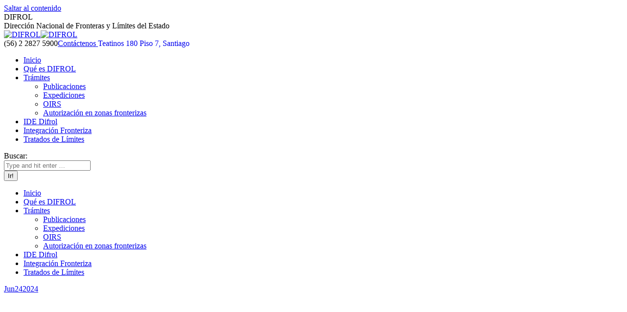

--- FILE ---
content_type: text/html; charset=UTF-8
request_url: https://www.difrol.cl/condiciones-de-convocatoria-a-proceso-de-seleccion-para-proveer-cargo-profesional-a-contrata-grado-13-e-u-s-direccion-nacional-de-fronteras-y-limites-del-estado/
body_size: 17907
content:
<!DOCTYPE html>
<!--[if !(IE 6) | !(IE 7) | !(IE 8)  ]><!-->
<html lang="es-ES" class="no-js">
<!--<![endif]-->
<head>
	<meta charset="UTF-8" />
				<meta name="viewport" content="width=device-width, initial-scale=1, maximum-scale=1, user-scalable=0"/>
			<meta name="theme-color" content="#dd3333"/>	<link rel="profile" href="https://gmpg.org/xfn/11" />
	<title>Condiciones de convocatoria a proceso de selección para proveer cargo profesional a contrata grado 13° E.U.S. Dirección Nacional de Fronteras y Límites del Estado &#8211; DIFROL</title>
<meta name='robots' content='max-image-preview:large' />
	<style>img:is([sizes="auto" i], [sizes^="auto," i]) { contain-intrinsic-size: 3000px 1500px }</style>
	<link rel="alternate" hreflang="es" href="https://www.difrol.cl/condiciones-de-convocatoria-a-proceso-de-seleccion-para-proveer-cargo-profesional-a-contrata-grado-13-e-u-s-direccion-nacional-de-fronteras-y-limites-del-estado/" />
<link rel="alternate" hreflang="x-default" href="https://www.difrol.cl/condiciones-de-convocatoria-a-proceso-de-seleccion-para-proveer-cargo-profesional-a-contrata-grado-13-e-u-s-direccion-nacional-de-fronteras-y-limites-del-estado/" />
<link rel='dns-prefetch' href='//fonts.googleapis.com' />
<script>
window._wpemojiSettings = {"baseUrl":"https:\/\/s.w.org\/images\/core\/emoji\/16.0.1\/72x72\/","ext":".png","svgUrl":"https:\/\/s.w.org\/images\/core\/emoji\/16.0.1\/svg\/","svgExt":".svg","source":{"concatemoji":"https:\/\/www.difrol.cl\/wp-includes\/js\/wp-emoji-release.min.js"}};
/*! This file is auto-generated */
!function(s,n){var o,i,e;function c(e){try{var t={supportTests:e,timestamp:(new Date).valueOf()};sessionStorage.setItem(o,JSON.stringify(t))}catch(e){}}function p(e,t,n){e.clearRect(0,0,e.canvas.width,e.canvas.height),e.fillText(t,0,0);var t=new Uint32Array(e.getImageData(0,0,e.canvas.width,e.canvas.height).data),a=(e.clearRect(0,0,e.canvas.width,e.canvas.height),e.fillText(n,0,0),new Uint32Array(e.getImageData(0,0,e.canvas.width,e.canvas.height).data));return t.every(function(e,t){return e===a[t]})}function u(e,t){e.clearRect(0,0,e.canvas.width,e.canvas.height),e.fillText(t,0,0);for(var n=e.getImageData(16,16,1,1),a=0;a<n.data.length;a++)if(0!==n.data[a])return!1;return!0}function f(e,t,n,a){switch(t){case"flag":return n(e,"\ud83c\udff3\ufe0f\u200d\u26a7\ufe0f","\ud83c\udff3\ufe0f\u200b\u26a7\ufe0f")?!1:!n(e,"\ud83c\udde8\ud83c\uddf6","\ud83c\udde8\u200b\ud83c\uddf6")&&!n(e,"\ud83c\udff4\udb40\udc67\udb40\udc62\udb40\udc65\udb40\udc6e\udb40\udc67\udb40\udc7f","\ud83c\udff4\u200b\udb40\udc67\u200b\udb40\udc62\u200b\udb40\udc65\u200b\udb40\udc6e\u200b\udb40\udc67\u200b\udb40\udc7f");case"emoji":return!a(e,"\ud83e\udedf")}return!1}function g(e,t,n,a){var r="undefined"!=typeof WorkerGlobalScope&&self instanceof WorkerGlobalScope?new OffscreenCanvas(300,150):s.createElement("canvas"),o=r.getContext("2d",{willReadFrequently:!0}),i=(o.textBaseline="top",o.font="600 32px Arial",{});return e.forEach(function(e){i[e]=t(o,e,n,a)}),i}function t(e){var t=s.createElement("script");t.src=e,t.defer=!0,s.head.appendChild(t)}"undefined"!=typeof Promise&&(o="wpEmojiSettingsSupports",i=["flag","emoji"],n.supports={everything:!0,everythingExceptFlag:!0},e=new Promise(function(e){s.addEventListener("DOMContentLoaded",e,{once:!0})}),new Promise(function(t){var n=function(){try{var e=JSON.parse(sessionStorage.getItem(o));if("object"==typeof e&&"number"==typeof e.timestamp&&(new Date).valueOf()<e.timestamp+604800&&"object"==typeof e.supportTests)return e.supportTests}catch(e){}return null}();if(!n){if("undefined"!=typeof Worker&&"undefined"!=typeof OffscreenCanvas&&"undefined"!=typeof URL&&URL.createObjectURL&&"undefined"!=typeof Blob)try{var e="postMessage("+g.toString()+"("+[JSON.stringify(i),f.toString(),p.toString(),u.toString()].join(",")+"));",a=new Blob([e],{type:"text/javascript"}),r=new Worker(URL.createObjectURL(a),{name:"wpTestEmojiSupports"});return void(r.onmessage=function(e){c(n=e.data),r.terminate(),t(n)})}catch(e){}c(n=g(i,f,p,u))}t(n)}).then(function(e){for(var t in e)n.supports[t]=e[t],n.supports.everything=n.supports.everything&&n.supports[t],"flag"!==t&&(n.supports.everythingExceptFlag=n.supports.everythingExceptFlag&&n.supports[t]);n.supports.everythingExceptFlag=n.supports.everythingExceptFlag&&!n.supports.flag,n.DOMReady=!1,n.readyCallback=function(){n.DOMReady=!0}}).then(function(){return e}).then(function(){var e;n.supports.everything||(n.readyCallback(),(e=n.source||{}).concatemoji?t(e.concatemoji):e.wpemoji&&e.twemoji&&(t(e.twemoji),t(e.wpemoji)))}))}((window,document),window._wpemojiSettings);
</script>
<style id='wp-emoji-styles-inline-css'>

	img.wp-smiley, img.emoji {
		display: inline !important;
		border: none !important;
		box-shadow: none !important;
		height: 1em !important;
		width: 1em !important;
		margin: 0 0.07em !important;
		vertical-align: -0.1em !important;
		background: none !important;
		padding: 0 !important;
	}
</style>
<link rel='stylesheet' id='wp-block-library-css' href='https://www.difrol.cl/wp-includes/css/dist/block-library/style.min.css' media='all' />
<style id='wp-block-library-theme-inline-css'>
.wp-block-audio :where(figcaption){color:#555;font-size:13px;text-align:center}.is-dark-theme .wp-block-audio :where(figcaption){color:#ffffffa6}.wp-block-audio{margin:0 0 1em}.wp-block-code{border:1px solid #ccc;border-radius:4px;font-family:Menlo,Consolas,monaco,monospace;padding:.8em 1em}.wp-block-embed :where(figcaption){color:#555;font-size:13px;text-align:center}.is-dark-theme .wp-block-embed :where(figcaption){color:#ffffffa6}.wp-block-embed{margin:0 0 1em}.blocks-gallery-caption{color:#555;font-size:13px;text-align:center}.is-dark-theme .blocks-gallery-caption{color:#ffffffa6}:root :where(.wp-block-image figcaption){color:#555;font-size:13px;text-align:center}.is-dark-theme :root :where(.wp-block-image figcaption){color:#ffffffa6}.wp-block-image{margin:0 0 1em}.wp-block-pullquote{border-bottom:4px solid;border-top:4px solid;color:currentColor;margin-bottom:1.75em}.wp-block-pullquote cite,.wp-block-pullquote footer,.wp-block-pullquote__citation{color:currentColor;font-size:.8125em;font-style:normal;text-transform:uppercase}.wp-block-quote{border-left:.25em solid;margin:0 0 1.75em;padding-left:1em}.wp-block-quote cite,.wp-block-quote footer{color:currentColor;font-size:.8125em;font-style:normal;position:relative}.wp-block-quote:where(.has-text-align-right){border-left:none;border-right:.25em solid;padding-left:0;padding-right:1em}.wp-block-quote:where(.has-text-align-center){border:none;padding-left:0}.wp-block-quote.is-large,.wp-block-quote.is-style-large,.wp-block-quote:where(.is-style-plain){border:none}.wp-block-search .wp-block-search__label{font-weight:700}.wp-block-search__button{border:1px solid #ccc;padding:.375em .625em}:where(.wp-block-group.has-background){padding:1.25em 2.375em}.wp-block-separator.has-css-opacity{opacity:.4}.wp-block-separator{border:none;border-bottom:2px solid;margin-left:auto;margin-right:auto}.wp-block-separator.has-alpha-channel-opacity{opacity:1}.wp-block-separator:not(.is-style-wide):not(.is-style-dots){width:100px}.wp-block-separator.has-background:not(.is-style-dots){border-bottom:none;height:1px}.wp-block-separator.has-background:not(.is-style-wide):not(.is-style-dots){height:2px}.wp-block-table{margin:0 0 1em}.wp-block-table td,.wp-block-table th{word-break:normal}.wp-block-table :where(figcaption){color:#555;font-size:13px;text-align:center}.is-dark-theme .wp-block-table :where(figcaption){color:#ffffffa6}.wp-block-video :where(figcaption){color:#555;font-size:13px;text-align:center}.is-dark-theme .wp-block-video :where(figcaption){color:#ffffffa6}.wp-block-video{margin:0 0 1em}:root :where(.wp-block-template-part.has-background){margin-bottom:0;margin-top:0;padding:1.25em 2.375em}
</style>
<style id='classic-theme-styles-inline-css'>
/*! This file is auto-generated */
.wp-block-button__link{color:#fff;background-color:#32373c;border-radius:9999px;box-shadow:none;text-decoration:none;padding:calc(.667em + 2px) calc(1.333em + 2px);font-size:1.125em}.wp-block-file__button{background:#32373c;color:#fff;text-decoration:none}
</style>
<style id='global-styles-inline-css'>
:root{--wp--preset--aspect-ratio--square: 1;--wp--preset--aspect-ratio--4-3: 4/3;--wp--preset--aspect-ratio--3-4: 3/4;--wp--preset--aspect-ratio--3-2: 3/2;--wp--preset--aspect-ratio--2-3: 2/3;--wp--preset--aspect-ratio--16-9: 16/9;--wp--preset--aspect-ratio--9-16: 9/16;--wp--preset--color--black: #000000;--wp--preset--color--cyan-bluish-gray: #abb8c3;--wp--preset--color--white: #FFF;--wp--preset--color--pale-pink: #f78da7;--wp--preset--color--vivid-red: #cf2e2e;--wp--preset--color--luminous-vivid-orange: #ff6900;--wp--preset--color--luminous-vivid-amber: #fcb900;--wp--preset--color--light-green-cyan: #7bdcb5;--wp--preset--color--vivid-green-cyan: #00d084;--wp--preset--color--pale-cyan-blue: #8ed1fc;--wp--preset--color--vivid-cyan-blue: #0693e3;--wp--preset--color--vivid-purple: #9b51e0;--wp--preset--color--accent: #dd3333;--wp--preset--color--dark-gray: #111;--wp--preset--color--light-gray: #767676;--wp--preset--gradient--vivid-cyan-blue-to-vivid-purple: linear-gradient(135deg,rgba(6,147,227,1) 0%,rgb(155,81,224) 100%);--wp--preset--gradient--light-green-cyan-to-vivid-green-cyan: linear-gradient(135deg,rgb(122,220,180) 0%,rgb(0,208,130) 100%);--wp--preset--gradient--luminous-vivid-amber-to-luminous-vivid-orange: linear-gradient(135deg,rgba(252,185,0,1) 0%,rgba(255,105,0,1) 100%);--wp--preset--gradient--luminous-vivid-orange-to-vivid-red: linear-gradient(135deg,rgba(255,105,0,1) 0%,rgb(207,46,46) 100%);--wp--preset--gradient--very-light-gray-to-cyan-bluish-gray: linear-gradient(135deg,rgb(238,238,238) 0%,rgb(169,184,195) 100%);--wp--preset--gradient--cool-to-warm-spectrum: linear-gradient(135deg,rgb(74,234,220) 0%,rgb(151,120,209) 20%,rgb(207,42,186) 40%,rgb(238,44,130) 60%,rgb(251,105,98) 80%,rgb(254,248,76) 100%);--wp--preset--gradient--blush-light-purple: linear-gradient(135deg,rgb(255,206,236) 0%,rgb(152,150,240) 100%);--wp--preset--gradient--blush-bordeaux: linear-gradient(135deg,rgb(254,205,165) 0%,rgb(254,45,45) 50%,rgb(107,0,62) 100%);--wp--preset--gradient--luminous-dusk: linear-gradient(135deg,rgb(255,203,112) 0%,rgb(199,81,192) 50%,rgb(65,88,208) 100%);--wp--preset--gradient--pale-ocean: linear-gradient(135deg,rgb(255,245,203) 0%,rgb(182,227,212) 50%,rgb(51,167,181) 100%);--wp--preset--gradient--electric-grass: linear-gradient(135deg,rgb(202,248,128) 0%,rgb(113,206,126) 100%);--wp--preset--gradient--midnight: linear-gradient(135deg,rgb(2,3,129) 0%,rgb(40,116,252) 100%);--wp--preset--font-size--small: 13px;--wp--preset--font-size--medium: 20px;--wp--preset--font-size--large: 36px;--wp--preset--font-size--x-large: 42px;--wp--preset--spacing--20: 0.44rem;--wp--preset--spacing--30: 0.67rem;--wp--preset--spacing--40: 1rem;--wp--preset--spacing--50: 1.5rem;--wp--preset--spacing--60: 2.25rem;--wp--preset--spacing--70: 3.38rem;--wp--preset--spacing--80: 5.06rem;--wp--preset--shadow--natural: 6px 6px 9px rgba(0, 0, 0, 0.2);--wp--preset--shadow--deep: 12px 12px 50px rgba(0, 0, 0, 0.4);--wp--preset--shadow--sharp: 6px 6px 0px rgba(0, 0, 0, 0.2);--wp--preset--shadow--outlined: 6px 6px 0px -3px rgba(255, 255, 255, 1), 6px 6px rgba(0, 0, 0, 1);--wp--preset--shadow--crisp: 6px 6px 0px rgba(0, 0, 0, 1);}:where(.is-layout-flex){gap: 0.5em;}:where(.is-layout-grid){gap: 0.5em;}body .is-layout-flex{display: flex;}.is-layout-flex{flex-wrap: wrap;align-items: center;}.is-layout-flex > :is(*, div){margin: 0;}body .is-layout-grid{display: grid;}.is-layout-grid > :is(*, div){margin: 0;}:where(.wp-block-columns.is-layout-flex){gap: 2em;}:where(.wp-block-columns.is-layout-grid){gap: 2em;}:where(.wp-block-post-template.is-layout-flex){gap: 1.25em;}:where(.wp-block-post-template.is-layout-grid){gap: 1.25em;}.has-black-color{color: var(--wp--preset--color--black) !important;}.has-cyan-bluish-gray-color{color: var(--wp--preset--color--cyan-bluish-gray) !important;}.has-white-color{color: var(--wp--preset--color--white) !important;}.has-pale-pink-color{color: var(--wp--preset--color--pale-pink) !important;}.has-vivid-red-color{color: var(--wp--preset--color--vivid-red) !important;}.has-luminous-vivid-orange-color{color: var(--wp--preset--color--luminous-vivid-orange) !important;}.has-luminous-vivid-amber-color{color: var(--wp--preset--color--luminous-vivid-amber) !important;}.has-light-green-cyan-color{color: var(--wp--preset--color--light-green-cyan) !important;}.has-vivid-green-cyan-color{color: var(--wp--preset--color--vivid-green-cyan) !important;}.has-pale-cyan-blue-color{color: var(--wp--preset--color--pale-cyan-blue) !important;}.has-vivid-cyan-blue-color{color: var(--wp--preset--color--vivid-cyan-blue) !important;}.has-vivid-purple-color{color: var(--wp--preset--color--vivid-purple) !important;}.has-black-background-color{background-color: var(--wp--preset--color--black) !important;}.has-cyan-bluish-gray-background-color{background-color: var(--wp--preset--color--cyan-bluish-gray) !important;}.has-white-background-color{background-color: var(--wp--preset--color--white) !important;}.has-pale-pink-background-color{background-color: var(--wp--preset--color--pale-pink) !important;}.has-vivid-red-background-color{background-color: var(--wp--preset--color--vivid-red) !important;}.has-luminous-vivid-orange-background-color{background-color: var(--wp--preset--color--luminous-vivid-orange) !important;}.has-luminous-vivid-amber-background-color{background-color: var(--wp--preset--color--luminous-vivid-amber) !important;}.has-light-green-cyan-background-color{background-color: var(--wp--preset--color--light-green-cyan) !important;}.has-vivid-green-cyan-background-color{background-color: var(--wp--preset--color--vivid-green-cyan) !important;}.has-pale-cyan-blue-background-color{background-color: var(--wp--preset--color--pale-cyan-blue) !important;}.has-vivid-cyan-blue-background-color{background-color: var(--wp--preset--color--vivid-cyan-blue) !important;}.has-vivid-purple-background-color{background-color: var(--wp--preset--color--vivid-purple) !important;}.has-black-border-color{border-color: var(--wp--preset--color--black) !important;}.has-cyan-bluish-gray-border-color{border-color: var(--wp--preset--color--cyan-bluish-gray) !important;}.has-white-border-color{border-color: var(--wp--preset--color--white) !important;}.has-pale-pink-border-color{border-color: var(--wp--preset--color--pale-pink) !important;}.has-vivid-red-border-color{border-color: var(--wp--preset--color--vivid-red) !important;}.has-luminous-vivid-orange-border-color{border-color: var(--wp--preset--color--luminous-vivid-orange) !important;}.has-luminous-vivid-amber-border-color{border-color: var(--wp--preset--color--luminous-vivid-amber) !important;}.has-light-green-cyan-border-color{border-color: var(--wp--preset--color--light-green-cyan) !important;}.has-vivid-green-cyan-border-color{border-color: var(--wp--preset--color--vivid-green-cyan) !important;}.has-pale-cyan-blue-border-color{border-color: var(--wp--preset--color--pale-cyan-blue) !important;}.has-vivid-cyan-blue-border-color{border-color: var(--wp--preset--color--vivid-cyan-blue) !important;}.has-vivid-purple-border-color{border-color: var(--wp--preset--color--vivid-purple) !important;}.has-vivid-cyan-blue-to-vivid-purple-gradient-background{background: var(--wp--preset--gradient--vivid-cyan-blue-to-vivid-purple) !important;}.has-light-green-cyan-to-vivid-green-cyan-gradient-background{background: var(--wp--preset--gradient--light-green-cyan-to-vivid-green-cyan) !important;}.has-luminous-vivid-amber-to-luminous-vivid-orange-gradient-background{background: var(--wp--preset--gradient--luminous-vivid-amber-to-luminous-vivid-orange) !important;}.has-luminous-vivid-orange-to-vivid-red-gradient-background{background: var(--wp--preset--gradient--luminous-vivid-orange-to-vivid-red) !important;}.has-very-light-gray-to-cyan-bluish-gray-gradient-background{background: var(--wp--preset--gradient--very-light-gray-to-cyan-bluish-gray) !important;}.has-cool-to-warm-spectrum-gradient-background{background: var(--wp--preset--gradient--cool-to-warm-spectrum) !important;}.has-blush-light-purple-gradient-background{background: var(--wp--preset--gradient--blush-light-purple) !important;}.has-blush-bordeaux-gradient-background{background: var(--wp--preset--gradient--blush-bordeaux) !important;}.has-luminous-dusk-gradient-background{background: var(--wp--preset--gradient--luminous-dusk) !important;}.has-pale-ocean-gradient-background{background: var(--wp--preset--gradient--pale-ocean) !important;}.has-electric-grass-gradient-background{background: var(--wp--preset--gradient--electric-grass) !important;}.has-midnight-gradient-background{background: var(--wp--preset--gradient--midnight) !important;}.has-small-font-size{font-size: var(--wp--preset--font-size--small) !important;}.has-medium-font-size{font-size: var(--wp--preset--font-size--medium) !important;}.has-large-font-size{font-size: var(--wp--preset--font-size--large) !important;}.has-x-large-font-size{font-size: var(--wp--preset--font-size--x-large) !important;}
:where(.wp-block-post-template.is-layout-flex){gap: 1.25em;}:where(.wp-block-post-template.is-layout-grid){gap: 1.25em;}
:where(.wp-block-columns.is-layout-flex){gap: 2em;}:where(.wp-block-columns.is-layout-grid){gap: 2em;}
:root :where(.wp-block-pullquote){font-size: 1.5em;line-height: 1.6;}
</style>
<link rel='stylesheet' id='wpdm-fonticon-css' href='https://www.difrol.cl/wp-content/plugins/download-manager/assets/wpdm-iconfont/css/wpdm-icons.css' media='all' />
<link rel='stylesheet' id='wpdm-front-css' href='https://www.difrol.cl/wp-content/plugins/download-manager/assets/css/front.min.css' media='all' />
<link rel='stylesheet' id='wpml-blocks-css' href='https://www.difrol.cl/wp-content/plugins/sitepress-multilingual-cms/dist/css/blocks/styles.css' media='all' />
<link rel='stylesheet' id='wpdm-button-templates-css' href='https://www.difrol.cl/wp-content/plugins/wpdm-button-templates/buttons.css' media='all' />
<link rel='stylesheet' id='wpml-menu-item-0-css' href='https://www.difrol.cl/wp-content/plugins/sitepress-multilingual-cms/templates/language-switchers/menu-item/style.min.css' media='all' />
<style id='wpml-menu-item-0-inline-css'>
.wpml-ls-slot-17, .wpml-ls-slot-17 a, .wpml-ls-slot-17 a:visited{color:#a8b7c7;}
</style>
<link rel='stylesheet' id='the7-font-css' href='https://www.difrol.cl/wp-content/themes/dt-the7/fonts/icomoon-the7-font/icomoon-the7-font.min.css' media='all' />
<link rel='stylesheet' id='the7-awesome-fonts-css' href='https://www.difrol.cl/wp-content/themes/dt-the7/fonts/FontAwesome/css/all.min.css' media='all' />
<link rel='stylesheet' id='the7-Defaults-css' href='https://www.difrol.cl/wp-content/uploads/smile_fonts/Defaults/Defaults.css' media='all' />
<link rel='stylesheet' id='the7-icomoon-font-awesome-14x14-css' href='https://www.difrol.cl/wp-content/uploads/smile_fonts/icomoon-font-awesome-14x14/icomoon-font-awesome-14x14.css' media='all' />
<link rel='stylesheet' id='dt-web-fonts-css' href='https://fonts.googleapis.com/css?family=Montserrat:400,600,700%7CRoboto:400,600,700' media='all' />
<link rel='stylesheet' id='dt-main-css' href='https://www.difrol.cl/wp-content/themes/dt-the7/css/main.min.css' media='all' />
<link rel='stylesheet' id='the7-custom-scrollbar-css' href='https://www.difrol.cl/wp-content/themes/dt-the7/lib/custom-scrollbar/custom-scrollbar.min.css' media='all' />
<link rel='stylesheet' id='the7-wpbakery-css' href='https://www.difrol.cl/wp-content/themes/dt-the7/css/wpbakery.min.css' media='all' />
<link rel='stylesheet' id='the7-core-css' href='https://www.difrol.cl/wp-content/plugins/dt-the7-core/assets/css/post-type.min.css' media='all' />
<link rel='stylesheet' id='the7-css-vars-css' href='https://www.difrol.cl/wp-content/uploads/the7-css/css-vars.css' media='all' />
<link rel='stylesheet' id='dt-custom-css' href='https://www.difrol.cl/wp-content/uploads/the7-css/custom.css' media='all' />
<link rel='stylesheet' id='dt-media-css' href='https://www.difrol.cl/wp-content/uploads/the7-css/media.css' media='all' />
<link rel='stylesheet' id='the7-mega-menu-css' href='https://www.difrol.cl/wp-content/uploads/the7-css/mega-menu.css' media='all' />
<link rel='stylesheet' id='the7-elements-css' href='https://www.difrol.cl/wp-content/uploads/the7-css/post-type-dynamic.css' media='all' />
<link rel='stylesheet' id='style-css' href='https://www.difrol.cl/wp-content/themes/dt-the7-child/style.css?ver=14.2.0' media='all' />
<script src="https://www.difrol.cl/wp-includes/js/jquery/jquery.min.js" id="jquery-core-js"></script>
<script src="https://www.difrol.cl/wp-includes/js/jquery/jquery-migrate.min.js" id="jquery-migrate-js"></script>
<script id="wpml-cookie-js-extra">
var wpml_cookies = {"wp-wpml_current_language":{"value":"es","expires":1,"path":"\/"}};
var wpml_cookies = {"wp-wpml_current_language":{"value":"es","expires":1,"path":"\/"}};
</script>
<script src="https://www.difrol.cl/wp-content/plugins/sitepress-multilingual-cms/res/js/cookies/language-cookie.js" id="wpml-cookie-js" defer data-wp-strategy="defer"></script>
<script src="https://www.difrol.cl/wp-content/plugins/download-manager/assets/js/wpdm.min.js" id="wpdm-frontend-js-js"></script>
<script id="wpdm-frontjs-js-extra">
var wpdm_url = {"home":"https:\/\/www.difrol.cl\/","site":"https:\/\/www.difrol.cl\/","ajax":"https:\/\/www.difrol.cl\/wp-admin\/admin-ajax.php"};
var wpdm_js = {"spinner":"<i class=\"wpdm-icon wpdm-sun wpdm-spin\"><\/i>","client_id":"a392b194448e15b324d8fad75bf84ba3"};
var wpdm_strings = {"pass_var":"\u00a1Contrase\u00f1a verificada!","pass_var_q":"Haz clic en el bot\u00f3n siguiente para iniciar la descarga.","start_dl":"Iniciar descarga"};
</script>
<script src="https://www.difrol.cl/wp-content/plugins/download-manager/assets/js/front.min.js" id="wpdm-frontjs-js"></script>
<script src="//www.difrol.cl/wp-content/plugins/revslider/sr6/assets/js/rbtools.min.js" async id="tp-tools-js"></script>
<script src="//www.difrol.cl/wp-content/plugins/revslider/sr6/assets/js/rs6.min.js" async id="revmin-js"></script>
<script id="dt-above-fold-js-extra">
var dtLocal = {"themeUrl":"https:\/\/www.difrol.cl\/wp-content\/themes\/dt-the7","passText":"Para ver esta publicaci\u00f3n protegida, introduce la contrase\u00f1a debajo:","moreButtonText":{"loading":"Cargando...","loadMore":"Cargar m\u00e1s"},"postID":"5366","ajaxurl":"https:\/\/www.difrol.cl\/wp-admin\/admin-ajax.php","REST":{"baseUrl":"https:\/\/www.difrol.cl\/wp-json\/the7\/v1","endpoints":{"sendMail":"\/send-mail"}},"contactMessages":{"required":"One or more fields have an error. Please check and try again.","terms":"Please accept the privacy policy.","fillTheCaptchaError":"Please, fill the captcha."},"captchaSiteKey":"","ajaxNonce":"6d3a357f5f","pageData":"","themeSettings":{"smoothScroll":"off","lazyLoading":false,"desktopHeader":{"height":165},"ToggleCaptionEnabled":"disabled","ToggleCaption":"Navigation","floatingHeader":{"showAfter":140,"showMenu":true,"height":85,"logo":{"showLogo":true,"html":"<img class=\"my_svg_log  preload-me\"src=\"https:\/\/www.difrol.cl\/wp-content\/uploads\/2018\/06\/logodifrolresumen.svg\" alt=\"DIFROL\">","url":"https:\/\/www.difrol.cl\/"}},"topLine":{"floatingTopLine":{"logo":{"showLogo":false,"html":""}}},"mobileHeader":{"firstSwitchPoint":1024,"secondSwitchPoint":700,"firstSwitchPointHeight":60,"secondSwitchPointHeight":60,"mobileToggleCaptionEnabled":"disabled","mobileToggleCaption":"Men\u00fa"},"stickyMobileHeaderFirstSwitch":{"logo":{"html":"<img class=\"my_svg_log  preload-me\"src=\"https:\/\/www.difrol.cl\/wp-content\/uploads\/2018\/06\/logodifrolresumen.svg\" alt=\"DIFROL\">"}},"stickyMobileHeaderSecondSwitch":{"logo":{"html":"<img class=\"my_svg_log  preload-me\"src=\"https:\/\/www.difrol.cl\/wp-content\/uploads\/2018\/06\/logodifrolresumen.svg\" alt=\"DIFROL\">"}},"sidebar":{"switchPoint":1000},"boxedWidth":"1280px"},"VCMobileScreenWidth":"768"};
var dtShare = {"shareButtonText":{"facebook":"Compartir en Facebook","twitter":"Share on X","pinterest":"Tweet","linkedin":"Compartir en Linkedin","whatsapp":"Compartir en Whatsapp"},"overlayOpacity":"85"};
</script>
<script src="https://www.difrol.cl/wp-content/themes/dt-the7/js/above-the-fold.min.js" id="dt-above-fold-js"></script>
<script></script><link rel="https://api.w.org/" href="https://www.difrol.cl/wp-json/" /><link rel="alternate" title="JSON" type="application/json" href="https://www.difrol.cl/wp-json/wp/v2/posts/5366" />
<link rel="canonical" href="https://www.difrol.cl/condiciones-de-convocatoria-a-proceso-de-seleccion-para-proveer-cargo-profesional-a-contrata-grado-13-e-u-s-direccion-nacional-de-fronteras-y-limites-del-estado/" />
<link rel='shortlink' href='https://www.difrol.cl/?p=5366' />
<link rel="alternate" title="oEmbed (JSON)" type="application/json+oembed" href="https://www.difrol.cl/wp-json/oembed/1.0/embed?url=https%3A%2F%2Fwww.difrol.cl%2Fcondiciones-de-convocatoria-a-proceso-de-seleccion-para-proveer-cargo-profesional-a-contrata-grado-13-e-u-s-direccion-nacional-de-fronteras-y-limites-del-estado%2F" />
<link rel="alternate" title="oEmbed (XML)" type="text/xml+oembed" href="https://www.difrol.cl/wp-json/oembed/1.0/embed?url=https%3A%2F%2Fwww.difrol.cl%2Fcondiciones-de-convocatoria-a-proceso-de-seleccion-para-proveer-cargo-profesional-a-contrata-grado-13-e-u-s-direccion-nacional-de-fronteras-y-limites-del-estado%2F&#038;format=xml" />

		<!-- GA Google Analytics @ https://m0n.co/ga -->
		<script>
			(function(i,s,o,g,r,a,m){i['GoogleAnalyticsObject']=r;i[r]=i[r]||function(){
			(i[r].q=i[r].q||[]).push(arguments)},i[r].l=1*new Date();a=s.createElement(o),
			m=s.getElementsByTagName(o)[0];a.async=1;a.src=g;m.parentNode.insertBefore(a,m)
			})(window,document,'script','https://www.google-analytics.com/analytics.js','ga');
			ga('create', 'UA-149669009-1', 'auto');
			ga('set', 'forceSSL', true);
			ga('send', 'pageview');
		</script>

	<style>.post-thumbnail img[src$='.svg'] { width: 100%; height: auto; }</style><link type="text/css" href="https://www.difrol.cl/wp-content/plugins/screenreader/libraries/controller/css/elegant.css" rel="stylesheet" charset="utf-8"/><script src="https://www.difrol.cl/wp-content/plugins/screenreader/languages/es-ES.js" charset="utf-8"></script><script src="https://www.difrol.cl/wp-content/plugins/screenreader/libraries/tts/soundmanager/soundmanager2.js" charset="utf-8"></script><script src="https://www.difrol.cl/wp-content/plugins/screenreader/libraries/tts/tts.js" charset="utf-8" defer="defer"></script><script src="https://www.difrol.cl/wp-content/plugins/screenreader/libraries/controller/controller.js" charset="utf-8" defer="defer"></script><script src="https://www.difrol.cl/wp-content/plugins/screenreader/libraries/tts/responsivevoice.js" charset="utf-8" defer="defer"></script><style type='text/css'>#accessibility-links #text_plugin{width:80px;}</style><style type='text/css'>div#accessibility-links,div#accessibility-links.bottomleft,div#accessibility-links.topleft,div#accessibility-links.bottomright,div#accessibility-links.topright,div#tts_message,div#accessibility-links div#msgtext,div#accessibility-links div#playicon{border-radius:5px;}</style><style type='text/css'>div.scbasebin.screenreader.text.scr_customicon{background: url(https://encrypted-tbn0.gstatic.com/images?q=tbn:ANd9GcTdPQT2T9QHaFcLANweZVG2ixlfmAB5r7P5qA&s) no-repeat 4px 2px;background-size: 32px 32px}</style>	<script type="text/javascript">
		window.soundManager.url = 'https://www.difrol.cl/wp-content/plugins/screenreader/libraries/tts/soundmanager/swf/';
		window.soundManager.debugMode = false;
		window.soundManager.defaultOptions.volume = 80;
	
		var screenReaderConfigOptions = {	baseURI: 'https://www.difrol.cl/wp-content/plugins/screenreader/',
											token: '27107c773611972342068c8e249d4e17',
											langCode: 'es',
											chunkLength: 300,
											gtranslateIntegration: 0,
											readElementsHovering: 0,
											elementsHoveringSelector: 'p',
											elementsToexcludeCustom: '',
											screenReaderVolume: '80',
											screenReaderVoiceSpeed: 'normal',
											position: 'bottomleft',
											scrolling: 'fixed',
											targetAppendto: 'body',
											targetAppendMode: 'bottom',
											enableDarkMode: 1,
											enableAccessibilityStatement: 0,
											enableAccessibilityStatementText: 'Accessibility statement',
											enableAccessibilityStatementLink: '',
											preload: 1,
											preloadTimeout: 3000,
											autoBackgroundColor: 1,
											readPage: 1,
											readChildNodes: 1,
											ieHighContrast: 1,
											ieHighContrastAdvanced: 1,
											selectedStorage: 'session',
											selectMainpageareaText: 0,
											excludeScripts: 1,
											readImages: 0,
											readImagesAttribute: 'alt',
											readImagesOrdering: 'before',
											readImagesHovering: 0,
											mainpageSelector: '*[name*=main], *[class*=main], *[id*=main]',
											showlabel: 1,
											labeltext: 'Screen Reader',
											screenreaderIcon: 'custom',
											screenreader: 1,
											highcontrast: 1,
											highcontrastAlternate: 1,
											colorHue: 180,
											colorBrightness: 6,
											rootTarget: 1,
											dyslexicFont: 1,
											grayHues: 1,
											spacingSize: 1,
											spacingSizeMin: 0,
											spacingSizeMax: 10,
											pageZoom: 1,
											bigCursor: 1,
											readingGuides: 1,
											readability: 1,
											readabilitySelector: '#main,article',
											hideImages: 1,
											hideAlsoVideosIframes: 1,
											customColors: 1,
											customColorsCssSelectors: '',
											fontsizeMinimizedToolbar: 1,
											hoverMinimizedToolbar: 1,
											fontsize: 1,
											fontsizeDefault: 100,
											fontsizeMin: 50,
											fontsizeMax: 200,
											fontsizeSelector: '',
											fontSizeHeadersIncrement: 20,
											toolbarBgcolor: '#EEE',
											template: 'elegant.css',
											templateOrientation: 'horizontal',
											accesskey_play: 'P',
											accesskey_pause: 'E',
											accesskey_stop: 'S',
											accesskey_increase: 'O',
											accesskey_decrease: 'U',
											accesskey_reset: 'R',
											accesskey_highcontrast: 'H',
											accesskey_highcontrast2: 'J',
											accesskey_highcontrast3: 'K',
											accesskey_dyslexic: 'D',
											accesskey_grayhues: 'G',
											accesskey_spacingsize_increase: 'M',
											accesskey_spacingsize_decrease: 'N',
											accesskey_bigcursor: 'W',
											accesskey_reading_guides: 'V',
											accesskey_readability: 'Q',
											accesskey_hideimages: 'F',
											accesskey_skiptocontents: 'C',
											accesskey_minimized: 'L',
											volume_accesskeys: 1,
											accesskey_increase_volume: '+',
											accesskey_decrease_volume: '-',
											accesskey_change_text_color: 'I',
											accesskey_change_background_color: 'B',
											readerEngine: 'proxy_responsive',
											useMobileReaderEngine: 0,
											mobileReaderEngine: 'proxy_responsive',
											proxyResponsiveApikey: 'YkiNlVQr',
											proxyResponsiveLanguageGender: 'auto',
											hideOnMobile: 0,
											useMinimizedToolbar: 1,
											statusMinimizedToolbar: 'open',
											minimizedToolbarOnlyMobile: 0,
											showSkipToContents: 0,
											skipToContentsSelector: '',
											removeLinksTarget: 0,
											resetButtonBehavior: 'fontsize'
										};
	</script><meta name="generator" content="WPML ver:4.6.15 stt:1,2;" />
<meta property="og:site_name" content="DIFROL" />
<meta property="og:title" content="Condiciones de convocatoria a proceso de selección para proveer cargo profesional a contrata grado 13° E.U.S. Dirección Nacional de Fronteras y Límites del Estado" />
<meta property="og:image" content="https://www.difrol.cl/wp-content/uploads/2022/06/SELECCION-2.png" />
<meta property="og:url" content="https://www.difrol.cl/condiciones-de-convocatoria-a-proceso-de-seleccion-para-proveer-cargo-profesional-a-contrata-grado-13-e-u-s-direccion-nacional-de-fronteras-y-limites-del-estado/" />
<meta property="og:type" content="article" />
<meta name="generator" content="Powered by WPBakery Page Builder - drag and drop page builder for WordPress."/>
<meta name="generator" content="Powered by Slider Revolution 6.7.24 - responsive, Mobile-Friendly Slider Plugin for WordPress with comfortable drag and drop interface." />
<link rel="icon" href="https://www.difrol.cl/wp-content/uploads/2024/12/cropped-logo5050-32x32.png" sizes="32x32" />
<link rel="icon" href="https://www.difrol.cl/wp-content/uploads/2024/12/cropped-logo5050-192x192.png" sizes="192x192" />
<link rel="apple-touch-icon" href="https://www.difrol.cl/wp-content/uploads/2024/12/cropped-logo5050-180x180.png" />
<meta name="msapplication-TileImage" content="https://www.difrol.cl/wp-content/uploads/2024/12/cropped-logo5050-270x270.png" />
<script>function setREVStartSize(e){
			//window.requestAnimationFrame(function() {
				window.RSIW = window.RSIW===undefined ? window.innerWidth : window.RSIW;
				window.RSIH = window.RSIH===undefined ? window.innerHeight : window.RSIH;
				try {
					var pw = document.getElementById(e.c).parentNode.offsetWidth,
						newh;
					pw = pw===0 || isNaN(pw) || (e.l=="fullwidth" || e.layout=="fullwidth") ? window.RSIW : pw;
					e.tabw = e.tabw===undefined ? 0 : parseInt(e.tabw);
					e.thumbw = e.thumbw===undefined ? 0 : parseInt(e.thumbw);
					e.tabh = e.tabh===undefined ? 0 : parseInt(e.tabh);
					e.thumbh = e.thumbh===undefined ? 0 : parseInt(e.thumbh);
					e.tabhide = e.tabhide===undefined ? 0 : parseInt(e.tabhide);
					e.thumbhide = e.thumbhide===undefined ? 0 : parseInt(e.thumbhide);
					e.mh = e.mh===undefined || e.mh=="" || e.mh==="auto" ? 0 : parseInt(e.mh,0);
					if(e.layout==="fullscreen" || e.l==="fullscreen")
						newh = Math.max(e.mh,window.RSIH);
					else{
						e.gw = Array.isArray(e.gw) ? e.gw : [e.gw];
						for (var i in e.rl) if (e.gw[i]===undefined || e.gw[i]===0) e.gw[i] = e.gw[i-1];
						e.gh = e.el===undefined || e.el==="" || (Array.isArray(e.el) && e.el.length==0)? e.gh : e.el;
						e.gh = Array.isArray(e.gh) ? e.gh : [e.gh];
						for (var i in e.rl) if (e.gh[i]===undefined || e.gh[i]===0) e.gh[i] = e.gh[i-1];
											
						var nl = new Array(e.rl.length),
							ix = 0,
							sl;
						e.tabw = e.tabhide>=pw ? 0 : e.tabw;
						e.thumbw = e.thumbhide>=pw ? 0 : e.thumbw;
						e.tabh = e.tabhide>=pw ? 0 : e.tabh;
						e.thumbh = e.thumbhide>=pw ? 0 : e.thumbh;
						for (var i in e.rl) nl[i] = e.rl[i]<window.RSIW ? 0 : e.rl[i];
						sl = nl[0];
						for (var i in nl) if (sl>nl[i] && nl[i]>0) { sl = nl[i]; ix=i;}
						var m = pw>(e.gw[ix]+e.tabw+e.thumbw) ? 1 : (pw-(e.tabw+e.thumbw)) / (e.gw[ix]);
						newh =  (e.gh[ix] * m) + (e.tabh + e.thumbh);
					}
					var el = document.getElementById(e.c);
					if (el!==null && el) el.style.height = newh+"px";
					el = document.getElementById(e.c+"_wrapper");
					if (el!==null && el) {
						el.style.height = newh+"px";
						el.style.display = "block";
					}
				} catch(e){
					console.log("Failure at Presize of Slider:" + e)
				}
			//});
		  };</script>
		<style id="wp-custom-css">
			/* Fondo de los paquetes Download Manager */
.w3eden .card,
.w3eden .panel,
.w3eden .package-card {
    background-color: #ffffff !important;
    color: #000000;
}

/* Títulos */
.w3eden .card h3,
.w3eden .card-title {
    color: #1a1a1a !important;
}
		</style>
		<noscript><style> .wpb_animate_when_almost_visible { opacity: 1; }</style></noscript><meta name="generator" content="WordPress Download Manager 3.3.40" />
<!-- Global site tag (gtag.js) - Google Analytics -->
<script async src="https://www.googletagmanager.com/gtag/js?id=UA-149669009-1"></script>
<script>
  window.dataLayer = window.dataLayer || [];
  function gtag(){dataLayer.push(arguments);}
  gtag('js', new Date());
 
  gtag('config', 'UA-149669009-1');
</script><style id='the7-custom-inline-css' type='text/css'>
.rev_slider .tp-mask-wrap .tp-caption, .rev_slider .tp-mask-wrap :last-child, .wpb_text_column .rev_slider .tp-mask-wrap .tp-caption, .wpb_text_column .rev_slider .tp-mask-wrap :last-child {
text-align: justify !important;
}


</style>
                <style>
        /* WPDM Link Template Styles */        </style>
                <style>

            :root {
                --color-primary: #4a8eff;
                --color-primary-rgb: 74, 142, 255;
                --color-primary-hover: #5998ff;
                --color-primary-active: #3281ff;
                --clr-sec: #6c757d;
                --clr-sec-rgb: 108, 117, 125;
                --clr-sec-hover: #6c757d;
                --clr-sec-active: #6c757d;
                --color-secondary: #6c757d;
                --color-secondary-rgb: 108, 117, 125;
                --color-secondary-hover: #6c757d;
                --color-secondary-active: #6c757d;
                --color-success: #018e11;
                --color-success-rgb: 1, 142, 17;
                --color-success-hover: #0aad01;
                --color-success-active: #0c8c01;
                --color-info: #2CA8FF;
                --color-info-rgb: 44, 168, 255;
                --color-info-hover: #2CA8FF;
                --color-info-active: #2CA8FF;
                --color-warning: #FFB236;
                --color-warning-rgb: 255, 178, 54;
                --color-warning-hover: #FFB236;
                --color-warning-active: #FFB236;
                --color-danger: #ff5062;
                --color-danger-rgb: 255, 80, 98;
                --color-danger-hover: #ff5062;
                --color-danger-active: #ff5062;
                --color-green: #30b570;
                --color-blue: #0073ff;
                --color-purple: #8557D3;
                --color-red: #ff5062;
                --color-muted: rgba(69, 89, 122, 0.6);
                --wpdm-font: "Sen", -apple-system, BlinkMacSystemFont, "Segoe UI", Roboto, Helvetica, Arial, sans-serif, "Apple Color Emoji", "Segoe UI Emoji", "Segoe UI Symbol";
            }

            .wpdm-download-link.btn.btn-primary {
                border-radius: 4px;
            }


        </style>
        </head>
<body id="the7-body" class="wp-singular post-template-default single single-post postid-5366 single-format-standard wp-embed-responsive wp-theme-dt-the7 wp-child-theme-dt-the7-child the7-core-ver-2.7.10 no-comments dt-responsive-on right-mobile-menu-close-icon ouside-menu-close-icon mobile-hamburger-close-bg-enable mobile-hamburger-close-bg-hover-enable  fade-medium-mobile-menu-close-icon fade-medium-menu-close-icon srcset-enabled btn-flat custom-btn-color custom-btn-hover-color phantom-sticky phantom-shadow-decoration phantom-custom-logo-on sticky-mobile-header top-header first-switch-logo-left first-switch-menu-right second-switch-logo-center second-switch-menu-right right-mobile-menu layzr-loading-on popup-message-style the7-ver-14.2.0 dt-fa-compatibility wpb-js-composer js-comp-ver-8.1 vc_responsive">
<!-- The7 14.2.0 -->

<div id="page" >
	<a class="skip-link screen-reader-text" href="#content">Saltar al contenido</a>

<div class="masthead classic-header center full-width-line widgets full-height shadow-decoration shadow-mobile-header-decoration small-mobile-menu-icon mobile-menu-icon-bg-on mobile-menu-icon-hover-bg-on dt-parent-menu-clickable show-sub-menu-on-hover show-device-logo show-mobile-logo" >

	<div class="top-bar full-width-line top-bar-empty top-bar-line-hide">
	<div class="top-bar-bg" ></div>
	<div class="mini-widgets left-widgets"></div><div class="mini-widgets right-widgets"></div></div>

	<header class="header-bar" role="banner">

		<div class="branding">
	<div id="site-title" class="assistive-text">DIFROL</div>
	<div id="site-description" class="assistive-text">Dirección Nacional de Fronteras y Límites del Estado</div>
	<a class="" href="https://www.difrol.cl/"><img class="my_svg_log  preload-me"src="https://www.difrol.cl/wp-content/uploads/2018/06/logodifrol.svg" alt="DIFROL"><img class="my_svg_log mobile-logo preload-me"src="https://www.difrol.cl/wp-content/uploads/2018/06/logodifrolresumen.svg" alt="DIFROL"></a><div class="mini-widgets"></div><div class="mini-widgets"><span class="mini-contacts phone show-on-desktop near-logo-first-switch in-top-bar"><i class="fa-fw the7-mw-icon-phone-bold"></i>(56) 2 2827 5900</span><a href="https://difrol.cerofilas.gob.cl/tramites/iniciar/1287" class="mini-contacts email show-on-desktop in-top-bar-right hide-on-second-switch"><i class="fa-fw the7-mw-icon-mail-bold"></i>Contáctenos </a><span class="mini-contacts address show-on-desktop near-logo-first-switch in-menu-second-switch"><i class="fa-fw the7-mw-icon-address-bold"></i><a href="https://goo.gl/maps/RaybHTepQDw" target="_blank" style="text-decoration: none">Teatinos 180 Piso 7, Santiago</a></span></div></div>

		<nav class="navigation">

			<ul id="primary-menu" class="main-nav underline-decoration upwards-line level-arrows-on outside-item-remove-margin"><li class="menu-item menu-item-type-post_type menu-item-object-page menu-item-home menu-item-2871 first depth-0"><a href='https://www.difrol.cl/' data-level='1'><span class="menu-item-text"><span class="menu-text">Inicio</span></span></a></li> <li class="menu-item menu-item-type-post_type menu-item-object-page menu-item-985 depth-0"><a href='https://www.difrol.cl/que-es-difrol/' data-level='1'><span class="menu-item-text"><span class="menu-text">Qué es DIFROL</span></span></a></li> <li class="menu-item menu-item-type-post_type menu-item-object-page menu-item-has-children menu-item-986 has-children depth-0"><a href='https://www.difrol.cl/tramites/' data-level='1' aria-haspopup='true' aria-expanded='false'><span class="menu-item-text"><span class="menu-text">Trámites</span></span></a><ul class="sub-nav level-arrows-on" role="group"><li class="menu-item menu-item-type-post_type menu-item-object-page menu-item-987 first depth-1"><a href='https://www.difrol.cl/tramites/publicaciones/' data-level='2'><span class="menu-item-text"><span class="menu-text">Publicaciones</span></span></a></li> <li class="menu-item menu-item-type-post_type menu-item-object-page menu-item-1052 depth-1"><a href='https://www.difrol.cl/tramites/expediciones/' data-level='2'><span class="menu-item-text"><span class="menu-text">Expediciones</span></span></a></li> <li class="menu-item menu-item-type-custom menu-item-object-custom menu-item-2374 depth-1"><a href='https://difrol.cerofilas.gob.cl/tramites/iniciar/1287' data-level='2'><span class="menu-item-text"><span class="menu-text">OIRS</span></span></a></li> <li class="menu-item menu-item-type-post_type menu-item-object-page menu-item-2521 depth-1"><a href='https://www.difrol.cl/tramites/inmuebles-en-zona-fronteriza/' data-level='2'><span class="menu-item-text"><span class="menu-text">Autorización en zonas fronterizas</span></span></a></li> </ul></li> <li class="menu-item menu-item-type-post_type menu-item-object-page menu-item-2450 depth-0"><a href='https://www.difrol.cl/mapas/' data-level='1'><span class="menu-item-text"><span class="menu-text">IDE Difrol</span></span></a></li> <li class="menu-item menu-item-type-post_type menu-item-object-page menu-item-3514 depth-0"><a href='https://www.difrol.cl/integracion-fisica-y-facilitacion-fronteriza/' data-level='1'><span class="menu-item-text"><span class="menu-text">Integración Fronteriza</span></span></a></li> <li class="menu-item menu-item-type-post_type menu-item-object-page menu-item-990 last depth-0"><a href='https://www.difrol.cl/tratados-de-limites/' data-level='1'><span class="menu-item-text"><span class="menu-text">Tratados de Límites</span></span></a></li> </ul>
			<div class="mini-widgets"><div class="mini-search show-on-desktop near-logo-first-switch near-logo-second-switch popup-search custom-icon"><form class="searchform mini-widget-searchform" role="search" method="get" action="https://www.difrol.cl/">

	<div class="screen-reader-text">Buscar:</div>

	
		<a href="" class="submit text-disable"><i class=" mw-icon the7-mw-icon-search-bold"></i></a>
		<div class="popup-search-wrap">
			<input type="text" aria-label="Search" class="field searchform-s" name="s" value="" placeholder="Type and hit enter …" title="Search form"/>
			<a href="" class="search-icon"  aria-label="Search"><i class="the7-mw-icon-search-bold" aria-hidden="true"></i></a>
		</div>

	<input type="hidden" name="lang" value="es"/>		<input type="submit" class="assistive-text searchsubmit" value="Ir!"/>
</form>
</div></div>
		</nav>

	</header>

</div>
<div role="navigation" aria-label="Main Menu" class="dt-mobile-header mobile-menu-show-divider">
	<div class="dt-close-mobile-menu-icon" aria-label="Close" role="button" tabindex="0"><div class="close-line-wrap"><span class="close-line"></span><span class="close-line"></span><span class="close-line"></span></div></div>	<ul id="mobile-menu" class="mobile-main-nav">
		<li class="menu-item menu-item-type-post_type menu-item-object-page menu-item-home menu-item-2871 first depth-0"><a href='https://www.difrol.cl/' data-level='1'><span class="menu-item-text"><span class="menu-text">Inicio</span></span></a></li> <li class="menu-item menu-item-type-post_type menu-item-object-page menu-item-985 depth-0"><a href='https://www.difrol.cl/que-es-difrol/' data-level='1'><span class="menu-item-text"><span class="menu-text">Qué es DIFROL</span></span></a></li> <li class="menu-item menu-item-type-post_type menu-item-object-page menu-item-has-children menu-item-986 has-children depth-0"><a href='https://www.difrol.cl/tramites/' data-level='1' aria-haspopup='true' aria-expanded='false'><span class="menu-item-text"><span class="menu-text">Trámites</span></span></a><ul class="sub-nav level-arrows-on" role="group"><li class="menu-item menu-item-type-post_type menu-item-object-page menu-item-987 first depth-1"><a href='https://www.difrol.cl/tramites/publicaciones/' data-level='2'><span class="menu-item-text"><span class="menu-text">Publicaciones</span></span></a></li> <li class="menu-item menu-item-type-post_type menu-item-object-page menu-item-1052 depth-1"><a href='https://www.difrol.cl/tramites/expediciones/' data-level='2'><span class="menu-item-text"><span class="menu-text">Expediciones</span></span></a></li> <li class="menu-item menu-item-type-custom menu-item-object-custom menu-item-2374 depth-1"><a href='https://difrol.cerofilas.gob.cl/tramites/iniciar/1287' data-level='2'><span class="menu-item-text"><span class="menu-text">OIRS</span></span></a></li> <li class="menu-item menu-item-type-post_type menu-item-object-page menu-item-2521 depth-1"><a href='https://www.difrol.cl/tramites/inmuebles-en-zona-fronteriza/' data-level='2'><span class="menu-item-text"><span class="menu-text">Autorización en zonas fronterizas</span></span></a></li> </ul></li> <li class="menu-item menu-item-type-post_type menu-item-object-page menu-item-2450 depth-0"><a href='https://www.difrol.cl/mapas/' data-level='1'><span class="menu-item-text"><span class="menu-text">IDE Difrol</span></span></a></li> <li class="menu-item menu-item-type-post_type menu-item-object-page menu-item-3514 depth-0"><a href='https://www.difrol.cl/integracion-fisica-y-facilitacion-fronteriza/' data-level='1'><span class="menu-item-text"><span class="menu-text">Integración Fronteriza</span></span></a></li> <li class="menu-item menu-item-type-post_type menu-item-object-page menu-item-990 last depth-0"><a href='https://www.difrol.cl/tratados-de-limites/' data-level='1'><span class="menu-item-text"><span class="menu-text">Tratados de Límites</span></span></a></li> 	</ul>
	<div class='mobile-mini-widgets-in-menu'></div>
</div>




<div id="main" class="sidebar-right sidebar-divider-off">

	
	<div class="main-gradient"></div>
	<div class="wf-wrap">
	<div class="wf-container-main">

	

			<div id="content" class="content" role="main">

				
<article id="post-5366" class="single-postlike vertical-fancy-style post-5366 post type-post status-publish format-standard has-post-thumbnail category-sin-categorizar category-1 description-off">

	<div class="post-thumbnail"><div class="fancy-date"><a title="12:07 pm" href="https://www.difrol.cl/2024/06/24/"><span class="entry-month">Jun</span><span class="entry-date updated">24</span><span class="entry-year">2024</span></a></div><img class="preload-me lazy-load aspect" src="data:image/svg+xml,%3Csvg%20xmlns%3D&#39;http%3A%2F%2Fwww.w3.org%2F2000%2Fsvg&#39;%20viewBox%3D&#39;0%200%20802%20401&#39;%2F%3E" data-src="https://www.difrol.cl/wp-content/uploads/2022/06/SELECCION-2-802x401.png" data-srcset="https://www.difrol.cl/wp-content/uploads/2022/06/SELECCION-2-802x401.png 802w" loading="eager" style="--ratio: 802 / 401" sizes="(max-width: 802px) 100vw, 802px" width="802" height="401"  title="SELECCION 2" alt="" /></div><div class="entry-content"><p style="text-align: justify;">La Dirección Nacional de Fronteras y Límites del Estado, convoca al proceso de selección para proveer el cargo de Profesional a contrata Grado 13º E.U.S. de la Planta de Profesionales, para desempeñar las funciones como Analista de Gestión, dependiente de la Unidad de Gestión del Departamento Administrativo. El proceso corresponde a la selección de un cargo a contrata y se ajusta a la normativa establecida en el D.F.L Nº 29, de Hacienda, de 2004, que fija texto refundido, coordinado y sistematizado de la Ley Nº 18.834, Estatuto Administrativo, y en el Decreto Nº 69 de 2004, del Ministerio de Hacienda, Reglamento sobre concursos según el Estatuto Administrativo.</p>
<p style="text-align: justify;">Podrá acceder a la publicación en el Portal de Empleos Públicos del Servicio Civil, a través del siguiente link:</p>
<p style="font-weight: 400; text-align: justify;"><a href="https://www.empleospublicos.cl/pub/convocatorias/convpostularavisoTrabajo.aspx?i=115356&amp;c=0&amp;j=0&amp;tipo=convpostularavisoTrabajo" data-saferedirecturl="https://www.google.com/url?q=https://www.empleospublicos.cl/pub/convocatorias/convpostularavisoTrabajo.aspx?i%3D115356%26c%3D0%26j%3D0%26tipo%3DconvpostularavisoTrabajo&amp;source=gmail&amp;ust=1719323505174000&amp;usg=AOvVaw39q0kXusaaL80EgbLF_iDe">https://www.empleospublicos.cl/pub/convocatorias/convpostularavisoTrabajo.aspx?i=115356&amp;c=0&amp;j=0&amp;tipo=convpostularavisoTrabajo</a></p>
</div><div class="post-meta wf-mobile-collapsed"><div class="entry-meta"><a href="https://www.difrol.cl/2024/06/24/" title="12:07 pm" class="data-link" rel="bookmark"><time class="entry-date updated" datetime="2024-06-24T12:07:27-03:00">24 junio, 2024</time></a></div></div><nav class="navigation post-navigation" role="navigation"><h2 class="screen-reader-text">Navegación entre publicaciones</h2><div class="nav-links"><a class="nav-previous" href="https://www.difrol.cl/lamentamos-comunicar-el-sensible-fallecimiento-de-la-sra-carla-maria-hervias-paoli-q-e-p-d/" rel="prev"><svg version="1.1" xmlns="http://www.w3.org/2000/svg" xmlns:xlink="http://www.w3.org/1999/xlink" x="0px" y="0px" viewBox="0 0 16 16" style="enable-background:new 0 0 16 16;" xml:space="preserve"><path class="st0" d="M11.4,1.6c0.2,0.2,0.2,0.5,0,0.7c0,0,0,0,0,0L5.7,8l5.6,5.6c0.2,0.2,0.2,0.5,0,0.7s-0.5,0.2-0.7,0l-6-6c-0.2-0.2-0.2-0.5,0-0.7c0,0,0,0,0,0l6-6C10.8,1.5,11.2,1.5,11.4,1.6C11.4,1.6,11.4,1.6,11.4,1.6z"/></svg><span class="meta-nav" aria-hidden="true">Anterior</span><span class="screen-reader-text">Publicación anterior:</span><span class="post-title h4-size">Lamentamos comunicar el sensible fallecimiento de la Sra. Carla María Hervías Paoli (Q.E.P.D.)</span></a><a class="back-to-list" href="/noticias/"><svg version="1.1" xmlns="http://www.w3.org/2000/svg" xmlns:xlink="http://www.w3.org/1999/xlink" x="0px" y="0px" viewBox="0 0 16 16" style="enable-background:new 0 0 16 16;" xml:space="preserve"><path d="M1,2c0-0.6,0.4-1,1-1h2c0.6,0,1,0.4,1,1v2c0,0.6-0.4,1-1,1H2C1.4,5,1,4.6,1,4V2z M6,2c0-0.6,0.4-1,1-1h2c0.6,0,1,0.4,1,1v2c0,0.6-0.4,1-1,1H7C6.4,5,6,4.6,6,4V2z M11,2c0-0.6,0.4-1,1-1h2c0.6,0,1,0.4,1,1v2c0,0.6-0.4,1-1,1h-2c-0.6,0-1-0.4-1-1V2z M1,7c0-0.6,0.4-1,1-1h2c0.6,0,1,0.4,1,1v2c0,0.6-0.4,1-1,1H2c-0.6,0-1-0.4-1-1V7z M6,7c0-0.6,0.4-1,1-1h2c0.6,0,1,0.4,1,1v2c0,0.6-0.4,1-1,1H7c-0.6,0-1-0.4-1-1V7z M11,7c0-0.6,0.4-1,1-1h2c0.6,0,1,0.4,1,1v2c0,0.6-0.4,1-1,1h-2c-0.6,0-1-0.4-1-1V7z M1,12c0-0.6,0.4-1,1-1h2c0.6,0,1,0.4,1,1v2c0,0.6-0.4,1-1,1H2c-0.6,0-1-0.4-1-1V12z M6,12c0-0.6,0.4-1,1-1h2c0.6,0,1,0.4,1,1v2c0,0.6-0.4,1-1,1H7c-0.6,0-1-0.4-1-1V12z M11,12c0-0.6,0.4-1,1-1h2c0.6,0,1,0.4,1,1v2c0,0.6-0.4,1-1,1h-2c-0.6,0-1-0.4-1-1V12z"/></svg></a><a class="nav-next" href="https://www.difrol.cl/reuniones-tecnicas-bilaterales-con-la-republica-argentina/" rel="next"><svg version="1.1" xmlns="http://www.w3.org/2000/svg" xmlns:xlink="http://www.w3.org/1999/xlink" x="0px" y="0px" viewBox="0 0 16 16" style="enable-background:new 0 0 16 16;" xml:space="preserve"><path class="st0" d="M4.6,1.6c0.2-0.2,0.5-0.2,0.7,0c0,0,0,0,0,0l6,6c0.2,0.2,0.2,0.5,0,0.7c0,0,0,0,0,0l-6,6c-0.2,0.2-0.5,0.2-0.7,0s-0.2-0.5,0-0.7L10.3,8L4.6,2.4C4.5,2.2,4.5,1.8,4.6,1.6C4.6,1.6,4.6,1.6,4.6,1.6z"/></svg><span class="meta-nav" aria-hidden="true">Siguiente</span><span class="screen-reader-text">Publicación siguiente:</span><span class="post-title h4-size">Reuniones Técnicas Bilaterales con la República Argentina</span></a></div></nav>
</article>

			</div><!-- #content -->

			
	<aside id="sidebar" class="sidebar solid-bg">
		<div class="sidebar-content widget-divider-off">
			<section id="presscore-blog-posts-3" class="widget widget_presscore-blog-posts"><div class="widget-title">Noticias recientes</div><ul class="recent-posts"><li><article class="post-format-standard"><div class="mini-post-img"><a class="alignleft post-rollover layzr-bg" href="https://www.difrol.cl/difrol-coloca-a-disposicion-coleccion-de-esquicios-y-mapas-de-chile-para-descarga-en-su-sitio-web/" aria-label="Post image"><img class="preload-me lazy-load aspect" src="data:image/svg+xml,%3Csvg%20xmlns%3D&#39;http%3A%2F%2Fwww.w3.org%2F2000%2Fsvg&#39;%20viewBox%3D&#39;0%200%2060%2060&#39;%2F%3E" data-src="https://www.difrol.cl/wp-content/uploads/2026/01/Imag.N°1-scaled-60x60.png" data-srcset="https://www.difrol.cl/wp-content/uploads/2026/01/Imag.N°1-scaled-60x60.png 60w, https://www.difrol.cl/wp-content/uploads/2026/01/Imag.N°1-scaled-120x120.png 120w" loading="eager" style="--ratio: 60 / 60" sizes="(max-width: 60px) 100vw, 60px" width="60" height="60"  alt="" /></a></div><div class="post-content"><a href="https://www.difrol.cl/difrol-coloca-a-disposicion-coleccion-de-esquicios-y-mapas-de-chile-para-descarga-en-su-sitio-web/">DIFROL coloca a disposición colección de esquicios y mapas de chile para descarga en su sitio web</a><br /><time datetime="2026-01-08T18:28:49-03:00">8 enero, 2026</time></div></article></li><li><article class="post-format-standard"><div class="mini-post-img"><a class="alignleft post-rollover layzr-bg" href="https://www.difrol.cl/el-comite-de-nombres-geograficos-antarticos-cnnga-celebro-su-iv-reunion-plenaria-del-ano-en-punta-arenas/" aria-label="Post image"><img class="preload-me lazy-load aspect" src="data:image/svg+xml,%3Csvg%20xmlns%3D&#39;http%3A%2F%2Fwww.w3.org%2F2000%2Fsvg&#39;%20viewBox%3D&#39;0%200%2060%2060&#39;%2F%3E" data-src="https://www.difrol.cl/wp-content/uploads/2025/12/Comite-nombres-antarticos-Cristian-Valle-Celedon-01122025-DSC01295i-scaled-60x60.jpg" data-srcset="https://www.difrol.cl/wp-content/uploads/2025/12/Comite-nombres-antarticos-Cristian-Valle-Celedon-01122025-DSC01295i-scaled-60x60.jpg 60w, https://www.difrol.cl/wp-content/uploads/2025/12/Comite-nombres-antarticos-Cristian-Valle-Celedon-01122025-DSC01295i-scaled-120x120.jpg 120w" loading="eager" style="--ratio: 60 / 60" sizes="(max-width: 60px) 100vw, 60px" width="60" height="60"  alt="" /></a></div><div class="post-content"><a href="https://www.difrol.cl/el-comite-de-nombres-geograficos-antarticos-cnnga-celebro-su-iv-reunion-plenaria-del-ano-en-punta-arenas/">El Comité de Nombres Geográficos Antárticos (CNNGA) celebró su IV reunión plenaria del año en Punta Arenas.</a><br /><time datetime="2025-12-17T16:41:19-03:00">17 diciembre, 2025</time></div></article></li><li><article class="post-format-standard"><div class="mini-post-img"><a class="alignleft post-rollover layzr-bg" href="https://www.difrol.cl/difrol-efectua-asesoria-y-orientacion-en-terreno-a-comunidad-aimara-en-visviri-region-de-arica-y-parinacota/" aria-label="Post image"><img class="preload-me lazy-load aspect" src="data:image/svg+xml,%3Csvg%20xmlns%3D&#39;http%3A%2F%2Fwww.w3.org%2F2000%2Fsvg&#39;%20viewBox%3D&#39;0%200%2060%2060&#39;%2F%3E" data-src="https://www.difrol.cl/wp-content/uploads/2025/12/Equipo-DIFROL-Comunidad-Carabineros-scaled-60x60.jpg" data-srcset="https://www.difrol.cl/wp-content/uploads/2025/12/Equipo-DIFROL-Comunidad-Carabineros-scaled-60x60.jpg 60w, https://www.difrol.cl/wp-content/uploads/2025/12/Equipo-DIFROL-Comunidad-Carabineros-scaled-120x120.jpg 120w" loading="eager" style="--ratio: 60 / 60" sizes="(max-width: 60px) 100vw, 60px" width="60" height="60"  alt="" /></a></div><div class="post-content"><a href="https://www.difrol.cl/difrol-efectua-asesoria-y-orientacion-en-terreno-a-comunidad-aimara-en-visviri-region-de-arica-y-parinacota/">DIFROL efectúa asesoría y orientación en terreno, a comunidad Aimara en Visviri, Región de Arica y Parinacota.</a><br /><time datetime="2025-12-12T15:25:04-03:00">12 diciembre, 2025</time></div></article></li><li><article class="post-format-standard"><div class="mini-post-img"><a class="alignleft post-rollover layzr-bg" href="https://www.difrol.cl/difrol-participa-en-taller-desafios-de-la-institucionalidad-en-la-frontera-en-u-arturo-prat/" aria-label="Post image"><img class="preload-me lazy-load aspect" src="data:image/svg+xml,%3Csvg%20xmlns%3D&#39;http%3A%2F%2Fwww.w3.org%2F2000%2Fsvg&#39;%20viewBox%3D&#39;0%200%2060%2060&#39;%2F%3E" data-src="https://www.difrol.cl/wp-content/uploads/2025/12/DIFROL-participa-en-taller-desafios-de-la-institucionalidad-en-la-frontera-en-U.-Arturo-Prat1-60x60.jpeg" data-srcset="https://www.difrol.cl/wp-content/uploads/2025/12/DIFROL-participa-en-taller-desafios-de-la-institucionalidad-en-la-frontera-en-U.-Arturo-Prat1-60x60.jpeg 60w, https://www.difrol.cl/wp-content/uploads/2025/12/DIFROL-participa-en-taller-desafios-de-la-institucionalidad-en-la-frontera-en-U.-Arturo-Prat1-120x120.jpeg 120w" loading="eager" style="--ratio: 60 / 60" sizes="(max-width: 60px) 100vw, 60px" width="60" height="60"  alt="" /></a></div><div class="post-content"><a href="https://www.difrol.cl/difrol-participa-en-taller-desafios-de-la-institucionalidad-en-la-frontera-en-u-arturo-prat/">DIFROL participa en taller desafíos de la institucionalidad en la frontera en U. Arturo Prat</a><br /><time datetime="2025-12-12T11:57:05-03:00">12 diciembre, 2025</time></div></article></li><li><article class="post-format-standard"><div class="mini-post-img"><a class="alignleft post-rollover layzr-bg" href="https://www.difrol.cl/intercambio-de-experiencias-en-materia-de-comites-de-integracion-fronteriza-chile-uruguay/" aria-label="Post image"><img class="preload-me lazy-load aspect" src="data:image/svg+xml,%3Csvg%20xmlns%3D&#39;http%3A%2F%2Fwww.w3.org%2F2000%2Fsvg&#39;%20viewBox%3D&#39;0%200%2060%2060&#39;%2F%3E" data-src="https://www.difrol.cl/wp-content/uploads/2025/12/Portada-1-60x60.jpeg" data-srcset="https://www.difrol.cl/wp-content/uploads/2025/12/Portada-1-60x60.jpeg 60w, https://www.difrol.cl/wp-content/uploads/2025/12/Portada-1-120x120.jpeg 120w" loading="eager" style="--ratio: 60 / 60" sizes="(max-width: 60px) 100vw, 60px" width="60" height="60"  alt="" /></a></div><div class="post-content"><a href="https://www.difrol.cl/intercambio-de-experiencias-en-materia-de-comites-de-integracion-fronteriza-chile-uruguay/">Intercambio de experiencias en materia de comités de integración fronteriza Chile &#8211; Uruguay</a><br /><time datetime="2025-12-03T14:49:57-03:00">3 diciembre, 2025</time></div></article></li><li><article class="post-format-standard"><div class="mini-post-img"><a class="alignleft post-rollover layzr-bg" href="https://www.difrol.cl/condiciones-de-convocatoria-a-proceso-de-seleccion-para-proveer-cargo-profesional-a-honorarios-direccion-nacional-de-fronteras-y-limites-del-estado-2/" aria-label="Post image"><img class="preload-me lazy-load aspect" src="data:image/svg+xml,%3Csvg%20xmlns%3D&#39;http%3A%2F%2Fwww.w3.org%2F2000%2Fsvg&#39;%20viewBox%3D&#39;0%200%2060%2060&#39;%2F%3E" data-src="https://www.difrol.cl/wp-content/uploads/2022/06/SELECCION-2-60x60.png" data-srcset="https://www.difrol.cl/wp-content/uploads/2022/06/SELECCION-2-60x60.png 60w, https://www.difrol.cl/wp-content/uploads/2022/06/SELECCION-2-120x120.png 120w" loading="eager" style="--ratio: 60 / 60" sizes="(max-width: 60px) 100vw, 60px" width="60" height="60"  alt="" /></a></div><div class="post-content"><a href="https://www.difrol.cl/condiciones-de-convocatoria-a-proceso-de-seleccion-para-proveer-cargo-profesional-a-honorarios-direccion-nacional-de-fronteras-y-limites-del-estado-2/">CONDICIONES DE CONVOCATORIA A PROCESO DE SELECCIÓN  PARA PROVEER CARGO PROFESIONAL A HONORARIOS  DIRECCIÓN NACIONAL DE FRONTERAS Y LÍMITES DEL ESTADO</a><br /><time datetime="2025-11-26T11:59:20-03:00">26 noviembre, 2025</time></div></article></li></ul></section>		</div>
	</aside><!-- #sidebar -->


			</div><!-- .wf-container -->
		</div><!-- .wf-wrap -->

	
	</div><!-- #main -->

	


	<!-- !Footer -->
	<footer id="footer" class="footer solid-bg"  role="contentinfo">

		
			<div class="wf-wrap">
				<div class="wf-container-footer">
					<div class="wf-container">
						<section id="media_image-2" class="widget widget_media_image wf-cell wf-1-4"><a href="https://www.difrol.cl"><img width="150" height="150" src="https://www.difrol.cl/wp-content/uploads/2018/05/ISO-LOGO-B-150x150.png" class="image wp-image-1151  attachment-thumbnail size-thumbnail" alt="" style="max-width: 100%; height: auto;" decoding="async" loading="lazy" srcset="https://www.difrol.cl/wp-content/uploads/2018/05/ISO-LOGO-B-150x150.png 150w, https://www.difrol.cl/wp-content/uploads/2018/05/ISO-LOGO-B-300x300.png 300w, https://www.difrol.cl/wp-content/uploads/2018/05/ISO-LOGO-B-768x765.png 768w, https://www.difrol.cl/wp-content/uploads/2018/05/ISO-LOGO-B-1024x1020.png 1024w, https://www.difrol.cl/wp-content/uploads/2018/05/ISO-LOGO-B.png 1147w" sizes="auto, (max-width: 150px) 100vw, 150px" /></a></section><section id="presscore-contact-info-widget-3" class="widget widget_presscore-contact-info-widget wf-cell wf-1-4"><div class="widget-title">Dirección Nacional de Fronteras y Límites del Estado</div><ul class="contact-info"><li><span class="color-primary">Teléfono:</span><br />(56-2) 28 27 5900</li><li><span class="color-primary">Dirección:</span><br /><a href="https://goo.gl/maps/RaybHTepQDw" target="_blank" style="text-decoration: none;">Teatinos 180 Piso 7, Santiago</a></li><li><span class="color-primary">Email:</span><br /><a href="/cdn-cgi/l/email-protection" class="__cf_email__" data-cfemail="b3daddd5dcd7dad5c1dcdff3dedaddc1d6df9dd4dcd19dd0df">[email&#160;protected]</a></li></ul></section><section id="presscore-custom-menu-one-4" class="widget widget_presscore-custom-menu-one wf-cell wf-1-4"><div class="widget-title">Compromisos Institucionales</div><ul class="custom-menu dividers-on show-arrow"><li class="menu-item menu-item-type-custom menu-item-object-custom menu-item-1344 first"><a href="/compromisos-de-gestion-institucional/"> Balance de Gestión Integral (BGI)</a></li><li class="menu-item menu-item-type-custom menu-item-object-custom menu-item-1345"><a href="/compromisos-de-gestion-institucional/"> Resultado de Indicadores Transversales</a></li><li class="menu-item menu-item-type-post_type menu-item-object-page menu-item-2207"><a href="https://www.difrol.cl/sistema-de-integridad/"> Sistema de Integridad</a></li></ul></section><section id="presscore-custom-menu-one-5" class="widget widget_presscore-custom-menu-one wf-cell wf-1-4"><div class="widget-title">Trámites y Mapas</div><ul class="custom-menu dividers-on show-arrow"><li class="menu-item menu-item-type-post_type menu-item-object-page menu-item-has-children menu-item-1339 first has-children"><a href="https://www.difrol.cl/tramites/"><svg version="1.1" xmlns="http://www.w3.org/2000/svg" xmlns:xlink="http://www.w3.org/1999/xlink" x="0px" y="0px" viewBox="0 0 16 16" style="enable-background:new 0 0 16 16;" xml:space="preserve"><path d="M4.3,1.3c-0.4,0.4-0.4,1,0,1.4L9.6,8l-5.3,5.3c-0.4,0.4-0.4,1,0,1.4l0,0C4.5,14.9,4.7,15,5,15c0.3,0,0.5-0.1,0.7-0.3l6-6C11.9,8.5,12,8.3,12,8c0,0,0,0,0,0c0-0.3-0.1-0.5-0.3-0.7l-6-6C5.5,1.1,5.3,1,5,1S4.5,1.1,4.3,1.3z"/></svg> Trámites</a><ul><li class="menu-item menu-item-type-post_type menu-item-object-page menu-item-1342 first"><a href="https://www.difrol.cl/tramites/publicaciones/"> Publicaciones</a></li><li class="menu-item menu-item-type-post_type menu-item-object-page menu-item-1340"><a href="https://www.difrol.cl/tramites/expediciones/"> Expediciones</a></li><li class="menu-item menu-item-type-post_type menu-item-object-page menu-item-1341"><a href="https://www.difrol.cl/tramites/inmuebles-en-zona-fronteriza/"> Inmuebles en Zona Fronteriza</a></li></ul></li><li class="menu-item menu-item-type-post_type menu-item-object-page menu-item-1343"><a href="https://www.difrol.cl/mapas/"> Mapas</a></li></ul></section>					</div><!-- .wf-container -->
				</div><!-- .wf-container-footer -->
			</div><!-- .wf-wrap -->

			
<!-- !Bottom-bar -->
<div id="bottom-bar" class="solid-bg logo-left">
    <div class="wf-wrap">
        <div class="wf-container-bottom">

			
            <div class="wf-float-right">

				<div class="bottom-text-block"><p>© DIFROL 2025, Derechos Reservados. || <a href="https://sigperdifrol.minrel.gov.cl/rrhhweb-dfr/servlet/hloginb">Sigper </a>|| <a href="https://sigperdifrol.minrel.gov.cl/rrhhcon11-dfr/servlet/com.sigcon.hlogin"> Persomatico</a> || <a href="https://sites.google.com/minrel.gob.cl/intranet-difrol/inicio"> Intranet</a>|| <a href="https://sista.difrol.cl"> SISTA</a></p>
</div>
            </div>

        </div><!-- .wf-container-bottom -->
    </div><!-- .wf-wrap -->
</div><!-- #bottom-bar -->
	</footer><!-- #footer -->

<a href="#" class="scroll-top"><svg version="1.1" xmlns="http://www.w3.org/2000/svg" xmlns:xlink="http://www.w3.org/1999/xlink" x="0px" y="0px"
	 viewBox="0 0 16 16" style="enable-background:new 0 0 16 16;" xml:space="preserve">
<path d="M11.7,6.3l-3-3C8.5,3.1,8.3,3,8,3c0,0,0,0,0,0C7.7,3,7.5,3.1,7.3,3.3l-3,3c-0.4,0.4-0.4,1,0,1.4c0.4,0.4,1,0.4,1.4,0L7,6.4
	V12c0,0.6,0.4,1,1,1s1-0.4,1-1V6.4l1.3,1.3c0.4,0.4,1,0.4,1.4,0C11.9,7.5,12,7.3,12,7S11.9,6.5,11.7,6.3z"/>
</svg><span class="screen-reader-text">Ir a Tienda</span></a>

</div><!-- #page -->


		<script data-cfasync="false" src="/cdn-cgi/scripts/5c5dd728/cloudflare-static/email-decode.min.js"></script><script>
			window.RS_MODULES = window.RS_MODULES || {};
			window.RS_MODULES.modules = window.RS_MODULES.modules || {};
			window.RS_MODULES.waiting = window.RS_MODULES.waiting || [];
			window.RS_MODULES.defered = false;
			window.RS_MODULES.moduleWaiting = window.RS_MODULES.moduleWaiting || {};
			window.RS_MODULES.type = 'compiled';
		</script>
		<script type="speculationrules">
{"prefetch":[{"source":"document","where":{"and":[{"href_matches":"\/*"},{"not":{"href_matches":["\/wp-*.php","\/wp-admin\/*","\/wp-content\/uploads\/*","\/wp-content\/*","\/wp-content\/plugins\/*","\/wp-content\/themes\/dt-the7-child\/*","\/wp-content\/themes\/dt-the7\/*","\/*\\?(.+)"]}},{"not":{"selector_matches":"a[rel~=\"nofollow\"]"}},{"not":{"selector_matches":".no-prefetch, .no-prefetch a"}}]},"eagerness":"conservative"}]}
</script>
            <script>
                const abmsg = "We noticed an ad blocker. Consider whitelisting us to support the site ❤️";
                const abmsgd = "download";
                const iswpdmpropage = 0;
                jQuery(function($){

                    
                });
            </script>
            <div id="fb-root"></div>
            <link rel='stylesheet' id='rs-plugin-settings-css' href='//www.difrol.cl/wp-content/plugins/revslider/sr6/assets/css/rs6.css' media='all' />
<style id='rs-plugin-settings-inline-css'>
#rs-demo-id {}
</style>
<script src="https://www.difrol.cl/wp-content/themes/dt-the7/js/main.min.js" id="dt-main-js"></script>
<script src="https://www.difrol.cl/wp-includes/js/dist/hooks.min.js" id="wp-hooks-js"></script>
<script src="https://www.difrol.cl/wp-includes/js/dist/i18n.min.js" id="wp-i18n-js"></script>
<script id="wp-i18n-js-after">
wp.i18n.setLocaleData( { 'text direction\u0004ltr': [ 'ltr' ] } );
</script>
<script src="https://www.difrol.cl/wp-includes/js/jquery/jquery.form.min.js" id="jquery-form-js"></script>
<script src="https://www.difrol.cl/wp-content/themes/dt-the7/js/legacy.min.js" id="dt-legacy-js"></script>
<script src="https://www.difrol.cl/wp-content/themes/dt-the7/lib/jquery-mousewheel/jquery-mousewheel.min.js" id="jquery-mousewheel-js"></script>
<script src="https://www.difrol.cl/wp-content/themes/dt-the7/lib/custom-scrollbar/custom-scrollbar.min.js" id="the7-custom-scrollbar-js"></script>
<script></script>    <script type="text/javascript">
        jQuery(document).ready(function ($) {

            for (let i = 0; i < document.forms.length; ++i) {
                let form = document.forms[i];
				if ($(form).attr("method") != "get") { $(form).append('<input type="hidden" name="UCDfQc" value="vrntx0oWAz" />'); }
if ($(form).attr("method") != "get") { $(form).append('<input type="hidden" name="CsFhtqo" value="wcOMR." />'); }
if ($(form).attr("method") != "get") { $(form).append('<input type="hidden" name="HZlsrcVxWEf" value="Pl@Z[L5MC2" />'); }
            }

            $(document).on('submit', 'form', function () {
				if ($(this).attr("method") != "get") { $(this).append('<input type="hidden" name="UCDfQc" value="vrntx0oWAz" />'); }
if ($(this).attr("method") != "get") { $(this).append('<input type="hidden" name="CsFhtqo" value="wcOMR." />'); }
if ($(this).attr("method") != "get") { $(this).append('<input type="hidden" name="HZlsrcVxWEf" value="Pl@Z[L5MC2" />'); }
                return true;
            });

            jQuery.ajaxSetup({
                beforeSend: function (e, data) {

                    if (data.type !== 'POST') return;

                    if (typeof data.data === 'object' && data.data !== null) {
						data.data.append("UCDfQc", "vrntx0oWAz");
data.data.append("CsFhtqo", "wcOMR.");
data.data.append("HZlsrcVxWEf", "Pl@Z[L5MC2");
                    }
                    else {
                        data.data = data.data + '&UCDfQc=vrntx0oWAz&CsFhtqo=wcOMR.&HZlsrcVxWEf=Pl@Z[L5MC2';
                    }
                }
            });

        });
    </script>
	
<div class="pswp" tabindex="-1" role="dialog" aria-hidden="true">
	<div class="pswp__bg"></div>
	<div class="pswp__scroll-wrap">
		<div class="pswp__container">
			<div class="pswp__item"></div>
			<div class="pswp__item"></div>
			<div class="pswp__item"></div>
		</div>
		<div class="pswp__ui pswp__ui--hidden">
			<div class="pswp__top-bar">
				<div class="pswp__counter"></div>
				<button class="pswp__button pswp__button--close" title="Close (Esc)" aria-label="Close (Esc)"></button>
				<button class="pswp__button pswp__button--share" title="Share" aria-label="Share"></button>
				<button class="pswp__button pswp__button--fs" title="Toggle fullscreen" aria-label="Toggle fullscreen"></button>
				<button class="pswp__button pswp__button--zoom" title="Zoom in/out" aria-label="Zoom in/out"></button>
				<div class="pswp__preloader">
					<div class="pswp__preloader__icn">
						<div class="pswp__preloader__cut">
							<div class="pswp__preloader__donut"></div>
						</div>
					</div>
				</div>
			</div>
			<div class="pswp__share-modal pswp__share-modal--hidden pswp__single-tap">
				<div class="pswp__share-tooltip"></div> 
			</div>
			<button class="pswp__button pswp__button--arrow--left" title="Previous (arrow left)" aria-label="Previous (arrow left)">
			</button>
			<button class="pswp__button pswp__button--arrow--right" title="Next (arrow right)" aria-label="Next (arrow right)">
			</button>
			<div class="pswp__caption">
				<div class="pswp__caption__center"></div>
			</div>
		</div>
	</div>
</div>
</body>
</html>


--- FILE ---
content_type: text/plain
request_url: https://www.google-analytics.com/j/collect?v=1&_v=j102&a=1541788336&t=pageview&_s=1&dl=https%3A%2F%2Fwww.difrol.cl%2Fcondiciones-de-convocatoria-a-proceso-de-seleccion-para-proveer-cargo-profesional-a-contrata-grado-13-e-u-s-direccion-nacional-de-fronteras-y-limites-del-estado%2F&ul=en-us%40posix&dt=Condiciones%20de%20convocatoria%20a%20proceso%20de%20selecci%C3%B3n%20para%20proveer%20cargo%20profesional%20a%20contrata%20grado%2013%C2%B0%20E.U.S.%20Direcci%C3%B3n%20Nacional%20de%20Fronteras%20y%20L%C3%ADmites%20del%20Estado%20%E2%80%93%20DIFROL&sr=1280x720&vp=1280x720&_u=YEBAAUABAAAAACAAI~&jid=1003878911&gjid=949957553&cid=406135309.1769238654&tid=UA-149669009-1&_gid=463208159.1769238654&_r=1&_slc=1&z=1026487831
body_size: -449
content:
2,cG-00GW5QXJHF